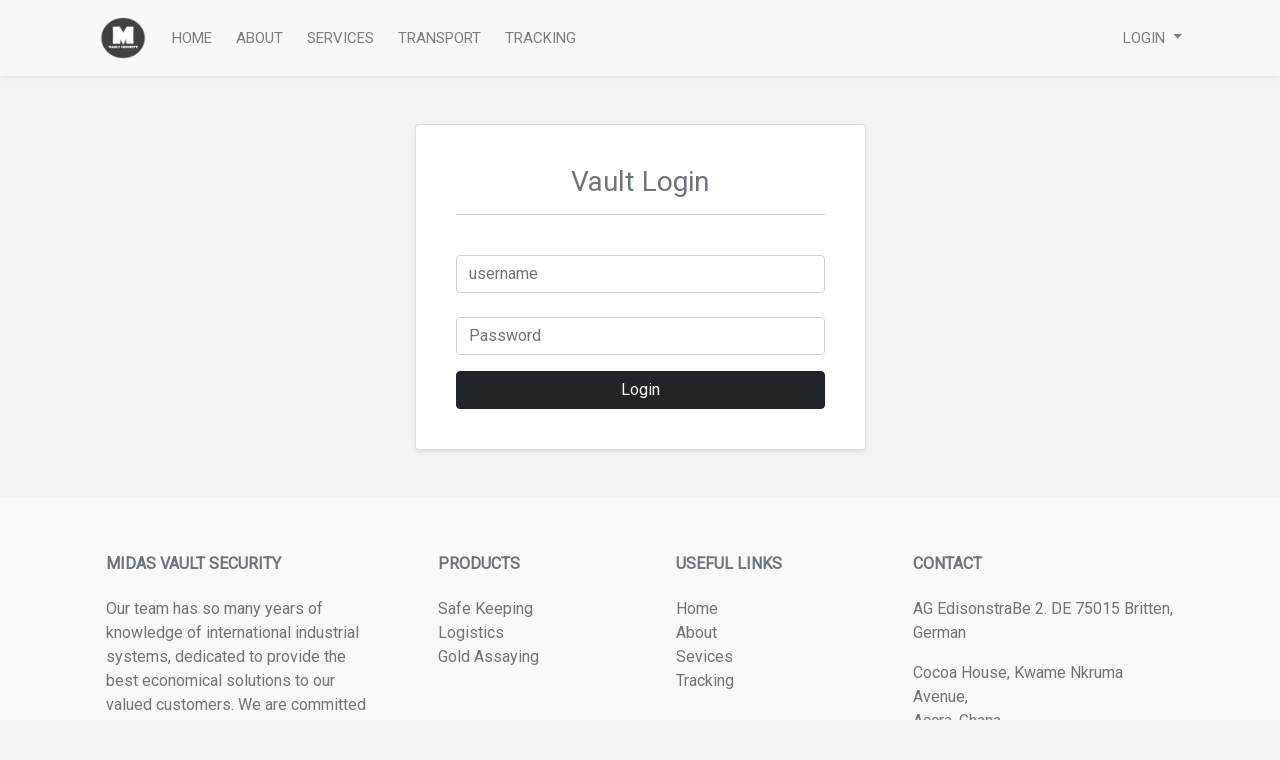

--- FILE ---
content_type: text/html; charset=UTF-8
request_url: https://midasvaultsecurity.com/vaultlogin
body_size: 2433
content:
<!-- start session in order for the website login run -->

<!DOCTYPE html>
<html lang="en">

<head>
    <meta charset="UTF-8">
    <meta name="viewport" content="width=device-width, initial-scale=1.0">
    <meta http-equiv="X-UA-Compatible" content="ie=edge">
    <meta name="description" content="Midas Vault Security, Midss Vault, Security Vault">
    <meta name="keywords" content="Midas Vault, Security Vult, Midas">
    <meta name="author" content="Midas Vault Security">
    <link rel="stylesheet" href="https://use.fontawesome.com/releases/v5.0.13/css/all.css" integrity="sha384-DNOHZ68U8hZfKXOrtjWvjxusGo9WQnrNx2sqG0tfsghAvtVlRW3tvkXWZh58N9jp" crossorigin="anonymous">
    <link rel="preconnect" href="https://fonts.gstatic.com">
    <link href="https://fonts.googleapis.com/css2?family=Roboto&display=swap" rel="stylesheet">
    <link rel="stylesheet" href="https://unpkg.com/aos@next/dist/aos.css" />
    <link rel="stylesheet" href="public/main/bootstrap.css">
    <link rel="stylesheet" href="public/main/style.css">
    <link rel="stylesheet" href="public/main/index.css">

    <title>Midas Vault Security | Vault Login </title>
    <link rel="shortcut icon" href="img/logo.png" type="image/png" />
</head><nav class="navbar navbar-expand-lg navbar-light bg-light shadow-sm" id="nav-height">
    <div class="container">
        <a class="navbar-brand" href="#">
            <a class="navbar-brand" href="index.php">
                <img src="img/logo.png" width="50" height="50" class="d-inline-block align-top" alt="">

            </a>
        </a>
        <button class="navbar-toggler" type="button" data-bs-toggle="collapse" data-bs-target="#navbarSupportedContent" aria-controls="navbarSupportedContent" aria-expanded="false" aria-label="Toggle navigation">
            <span class="navbar-toggler-icon"></span>
        </button>
        <div class="collapse navbar-collapse" id="navbarSupportedContent">
            <ul class="navbar-nav me-auto mb-2 mb-lg-0">
                <li class="nav-item">
                    <a class="nav-link" aria-current="page" href="index.php">Home</a>
                </li>

                <li class="nav-item">
                    <a class="nav-link" aria-current="page" href="about.php">About</a>
                </li>
                <li class="nav-item">
                    <a class="nav-link" aria-current="page" href="services.php">Services</a>
                </li>
                <li class="nav-item">
                    <a class="nav-link" aria-current="page" href="transport.php">Transport</a>
                </li>
                <li class="nav-item">
                    <a class="nav-link" href="tracking.php">Tracking</a>
                </li>
            </ul>
            <ul class="navbar-nav">
                                    <li class="nav-item dropdown">
                        <a class="nav-link dropdown-toggle" href="#" id="navbarDropdown" role="button" data-bs-toggle="dropdown" aria-expanded="false">
                            Login
                        </a>
                        <ul class="dropdown-menu" aria-labelledby="navbarDropdown">
                            <li><a class="dropdown-item" href="login.php">Account Login</a></li>
                            <li>
                                <hr class="dropdown-divider">
                            </li>
                            <li><a class="dropdown-item" href="vaultlogin.php">Vault login</a></li>
                                                </ul>
                    </li>
            </ul>
        </div>
    </div>
</nav>
<section id="contact" class="py-5">
    <div class="container">
        <div class="row">
            <div class="col-md-5 mx-auto">
                <div class="card p-4 shadow-sm">
                    <div class="card-body">
                        <h3 class="text-center text-muted">Vault Login</h3>
                        <hr>
                                                <form action="includes/vaultlogin.inc.php" method="post">
                            <div class="row mb-4">
                                <div class="col">
                                    <div class="form-outline mb-4">
                                        <div class="form-group">
                                            <input type="hidden" id="depositcode" class="form-control" name="dcode" placeholder="Depsoit Code">
                                        </div>
                                    </div>
                                </div>
                                <div class="col>
                                <div class=" form-outline mb-4">
                                    <div class="form-group">
                                        <input type="text" name="uid" class="form-control" placeholder="username" value="">
                                    </div>
                                </div>
                            </div>
                            <div class="form-outline">
                                <div class="form-group">
                                    <input type="password" name="pwd" class="form-control" placeholder="Password">
                                </div>
                            </div>

                            <div class="row">
                                <div class="col mt-3 d-grid gap-2">
                                    <input type="submit" name="submit" value="Login" class="btn btn-dark btn-block">
                                </div>
                            </div>
                        </form>
                    </div>
                </div>
            </div>
        </div>
    </div>
</section>

<!-- Footer -->
<footer class="text-center text-lg-start bg-light text-muted">


    <!-- Section: Links  -->
    <section class="p-2">
        <div class="container text-center text-md-start mt-5">
            <!-- Grid row -->
            <div class="row mt-3">
                <!-- Grid column -->
                <div class="col-md-3 col-lg-4 col-xl-3 mx-auto mb-4">
                    <!-- Content -->
                    <h6 class="text-uppercase fw-bold mb-4">
                        Midas Vault Security
                    </h6>
                    <p>
                        Our team has so many years of knowledge of international industrial systems, dedicated to provide the best economical solutions to our valued customers. We are committed to environmental protection and social responsibility.
                    </p>
                </div>
                <!-- Grid column -->

                <!-- Grid column -->
                <div class="col-md-2 col-lg-2 col-xl-2 mx-auto mb-4">
                    <!-- Links -->
                    <h6 class="text-uppercase fw-bold mb-4">
                        Products
                    </h6>
                    <ul class="list-unstyled">
                        <li>
                            <a href="servicesphp" class="text-reset  text-decoration-none">Safe Keeping</a>
                        </li>
                        <li>
                            <a href="transport.php" class="text-reset  text-decoration-none">Logistics</a>
                        </li>
                        <li>
                            <a href="services.php" class="text-reset  text-decoration-none">Gold Assaying</a>
                        </li>

                    </ul>

                </div>
                <!-- Grid column -->

                <!-- Grid column -->
                <div class="col-md-3 col-lg-2 col-xl-2 mx-auto mb-4">
                    <!-- Links -->
                    <h6 class="text-uppercase fw-bold mb-4">
                        Useful links
                    </h6>
                    <ul class="list-unstyled mb-4">
                        <li>
                            <a href="index.php" class="text-reset text-decoration-none">Home</a>
                        </li>
                        <li>
                            <a href="about.php" class="text-reset text-decoration-none">About</a>
                        </li>
                        <li>
                            <a href="services.php" class="text-reset text-decoration-none">Sevices</a>
                        </li>
                        <li>
                            <a href="tracking.php" class="text-reset text-decoration-none">Tracking</a>
                        </li>
                    </ul>
                    
                    <p>
                        <i class="fas fa-envelope me-3"></i>
                        <a href="/cdn-cgi/l/email-protection" class="__cf_email__" data-cfemail="9af3f4fcf5daf7f3fefbe9ecfbeff6eee9fff9efe8f3eee3b4f9f5f7">[email&#160;protected]</a>
                    </p>
                    <p><i class="fas fa-phone me-3"></i> +49 178 4631 619</p>

                </div>
                <!-- Grid column -->

                <!-- Grid column -->
                <div class="col-md-4 col-lg-3 col-xl-3 mx-auto mb-md-0 mb-4">
                    <!-- Links -->
                    <h6 class="text-uppercase fw-bold mb-4">
                        Contact
                    </h6>
                    
 <p>AG EdisonstraBe 2. DE 75015 Britten, <br> German</p>
                 
                        
                        
                        <p>Cocoa House, Kwame Nkruma Avenue, <br> Accra, Ghana <br>
GH - 105 - 0175</p>
                    
                        
                      

                    

                </div>
                <!-- Grid column -->
            </div>
            <!-- Grid row -->
        </div>
    </section>
    <!-- Section: Links  -->

    <!-- Copyright -->
    <div class="text-center p-4" style="background-color: rgba(0, 0, 0, 0.05);">
        <a class="text-reset text-decoration-none" href="#">Copyright &copy;
            <span id="year"></span> Midas Vault Security
        </a>
    </div>
    <!-- Copyright -->
</footer>
<!-- Footer -->

<script data-cfasync="false" src="/cdn-cgi/scripts/5c5dd728/cloudflare-static/email-decode.min.js"></script><script src="public/js/bootstrap.min.js"></script>
<script src="public/main/app.js"></script>
<script src="public/main/main.js"></script>
<!-- <script src="https://unpkg.com/aos@next/dist/aos.js"></script> -->

</body>

</html><script defer src="https://static.cloudflareinsights.com/beacon.min.js/vcd15cbe7772f49c399c6a5babf22c1241717689176015" integrity="sha512-ZpsOmlRQV6y907TI0dKBHq9Md29nnaEIPlkf84rnaERnq6zvWvPUqr2ft8M1aS28oN72PdrCzSjY4U6VaAw1EQ==" data-cf-beacon='{"version":"2024.11.0","token":"1ba3cec8177b434b8d45dbaaa25f5f22","r":1,"server_timing":{"name":{"cfCacheStatus":true,"cfEdge":true,"cfExtPri":true,"cfL4":true,"cfOrigin":true,"cfSpeedBrain":true},"location_startswith":null}}' crossorigin="anonymous"></script>


--- FILE ---
content_type: text/css
request_url: https://midasvaultsecurity.com/public/main/style.css
body_size: 416
content:
body {
  overflow-x: hidden;
  font-family: "Roboto", sans-serif;
  background-color: #f3f3f4; }

.typing::after {
  content: "";
  border-right: 3px solid #f1f1f1;
  animation: blink 1s infinite; }

.service-typing::after {
  content: "";
  border-right: 3px solid #f1f1f1;
  animation: blink 1s infinite; }

@keyframes blink {
  0% {
    opacity: 1; }
  100% {
    opacity: 0; } }
.fa-phone {
  transform: scaleX(-1); }

.navbar {
  opacity: 0.9;
  background: #fff;
  z-index: 999999; }
  .navbar .nav-item {
    font-size: 1.4rem;
    padding-right: 0.5rem; }
  .navbar .nav-link {
    font-size: 15px;
    text-transform: uppercase;
    padding-left: 1rem;
    padding-right: 1rem;
    color: #3292a6; }
  .navbar .btn:hover {
    background-color: rgba(0, 0, 0, 0.8); }

#nav-height {
  line-height: 2.5; }

.carousel-item {
  height: 500px; }

.carousel-image-1 {
  background: url("../../img/gold.jpg");
  background-size: cover; }

.carousel-image-2 {
  background: url("../../img/storageim.jpg");
  background-size: cover; }

.carousel-image-3 {
  background: url("../../img/carrierty.jpg");
  background-size: auto; }

.appoint {
  background-color: #3b4251; }

#index-heading {
  min-height: 300px;
  background: url("../../img/window.jpg");
  text-align: center;
  position: relative;
  background-attachment: fixed;
  background-repeat: no-repeat;
  color: #fff; }
  #index-heading h3 {
    font-weight: 700; }

.index-overlay {
  position: absolute;
  top: 0;
  left: 0;
  width: 100%;
  height: 100%;
  background: rgba(0, 0, 0, 0.5); }

#buy-heading {
  min-height: 300px;
  background: url("../../img/jewellery.jpg");
  position: relative;
  background-attachment: fixed;
  background-repeat: no-repeat;
  color: #fff; }
  #buy-heading h3 {
    font-weight: 700; }
  #buy-heading h1::after {
    content: "";
    display: block;
    border-bottom: 5px solid white;
    width: 8rem;
    margin-top: 4px;
    margin-bottom: 4px; }

.buy-overlay {
  position: absolute;
  top: 0;
  left: 0;
  width: 100%;
  height: 100%;
  background: rgba(0, 0, 0, 0.5); }

.nav-slide .nav-tabs .nav-link.active,
.nav-slide .nav-tabs .nav-item.show .nav-link {
  color: #fff;
  background-color: #000;
  border-color: #dee2e6 #dee2e6 #fff; }
.nav-slide .nav-link {
  display: block;
  padding: 0.5rem 1rem;
  color: #000;
  text-decoration: none;
  transition: color 0.15s ease-in-out, background-color 0.15s ease-in-out, border-color 0.15s ease-in-out;
  border: 2px solid rgba(0, 0, 0, 0.5); }
.nav-slide .nav-item {
  padding-right: 3rem; }
.nav-slide p {
  font-weight: 700; }
.nav-slide .nav-link:hover {
  background-color: #000;
  color: #fff; }

.tab-slide .img-fluid {
  max-height: 296px; }

#why-heading {
  min-height: 300px;
  background: url("../../img/jewellery.jpg");
  position: relative;
  background-attachment: fixed;
  background-repeat: no-repeat;
  color: #fff; }
  #why-heading h3 {
    font-weight: 700; }
  #why-heading h1::after {
    content: "";
    display: block;
    border-bottom: 5px solid white;
    width: 8rem;
    margin-top: 4px;
    margin-bottom: 4px; }

.why-overlay {
  position: absolute;
  top: 0;
  left: 0;
  width: 100%;
  height: 100%;
  background: rgba(0, 0, 0, 0.5); }

.why-us h2 {
  line-height: 19.75rem; }

#sell-heading {
  min-height: 300px;
  background: url("../../img/sellerguide.jpg");
  position: relative;
  background-attachment: fixed;
  background-repeat: no-repeat;
  color: #fff; }
  #sell-heading h3 {
    font-weight: 700; }
  #sell-heading h1::after {
    content: "";
    display: block;
    border-bottom: 5px solid white;
    width: 8rem;
    margin-top: 4px;
    margin-bottom: 4px; }

.sell-overlay {
  position: absolute;
  top: 0;
  left: 0;
  width: 100%;
  height: 100%;
  background: rgba(0, 0, 0, 0.5); }

#value-heading {
  min-height: 300px;
  background: url("../../img/roomestimate.jpg");
  position: relative;
  background-attachment: fixed;
  background-repeat: no-repeat;
  color: #fff; }
  #value-heading h3 {
    font-weight: 700; }
  #value-heading h1::after {
    content: "";
    display: block;
    border-bottom: 5px solid white;
    width: 8rem;
    margin-top: 4px;
    margin-bottom: 4px; }

.value-overlay {
  position: absolute;
  top: 0;
  left: 0;
  width: 100%;
  height: 100%;
  background: rgba(0, 0, 0, 0.5); }

#premier-heading {
  min-height: 500px;
  background: url("../../img/premierhome.jpg");
  text-align: center;
  position: relative;
  background-attachment: fixed;
  background-repeat: no-repeat;
  color: #fff; }
  #premier-heading h3 {
    font-weight: 700; }
  #premier-heading .pad {
    padding-top: 7.5rem; }
  #premier-heading span {
    display: block; }

.premier-overlay {
  position: absolute;
  top: 0;
  left: 0;
  width: 100%;
  height: 100%;
  background: rgba(0, 0, 0, 0.5); }

#appraisal-heading {
  min-height: 500px;
  background: url("../../img/appraisalcontact.jpg");
  text-align: center;
  position: relative;
  background-attachment: fixed;
  background-repeat: no-repeat;
  color: #fff; }
  #appraisal-heading h3 {
    font-weight: 700; }
  #appraisal-heading .pad {
    padding-top: 7.5rem; }
  #appraisal-heading span {
    display: block; }

@media (max-width: 768px) {
  #showcase {
    min-height: 500px; }
    #showcase h1 {
      font-size: 4rem; }

  .mb-resp {
    margin-bottom: 1rem; } }


--- FILE ---
content_type: text/css
request_url: https://midasvaultsecurity.com/public/main/index.css
body_size: -202
content:
.timeline {
  position: relative;
  margin: 0 auto;
  padding: 20px 0;
  width: 100%;
}

.timeline::before {
  content: "";
  position: absolute;
  left: 50%;
  top: 0;
  bottom: 0;
  width: 4px;
  background: #dee2e6;
  transform: translateX(-50%);
}

.timeline-item {
  position: relative;
  margin: 20px 0;
  width: 50%;
  padding: 10px 20px;
}

.timeline-item-left {
  left: 0;
}

.timeline-item-right {
  left: 50%;
}

.timeline-item::before {
  content: "";
  position: absolute;
  top: 20px;
  width: 20px;
  height: 20px;
  border-radius: 50%;
  border: 3px solid white;
  z-index: 1;
}

.timeline-item-left::before {
  right: -10px;
}

.timeline-item-right::before {
  left: -10px;
}

.timeline-item.latest::before {
  background: red;
}

.timeline-item:not(.latest)::before {
  background: gray;
}

.timeline-item .card {
  border-left: 4px solid #dee2e6;
}

.timeline-item.latest .card {
  border-left-color: red;
}


--- FILE ---
content_type: application/x-javascript
request_url: https://midasvaultsecurity.com/public/main/main.js
body_size: -366
content:
// DATE AT THE FOOTER
document.querySelector('#year').innerText = new Date().getFullYear();

// For the Index page words
const typing = document.querySelector('.typing');
const text = "The right home for the right business";

let j = 0;

var a = setInterval(textAnimate(), 50);

function textAnimate(){
  if(j < text.length){
   typing.innerHTML += text.charAt(j);
   j++;
   setTimeout(textAnimate, 100);
  }
}

--- FILE ---
content_type: application/x-javascript
request_url: https://midasvaultsecurity.com/public/main/app.js
body_size: -117
content:
//AJAX SUBMITTING FORMS
const buyerContactForm = document.querySelector("#contact-form");

buyerContactForm.addEventListener('submit', contactUs)

function contactUs(e) {
    e.preventDefault();
    const name = document.querySelector("#contact-name").value.trim();
    const mail = document.querySelector("#contact-mail").value.trim();
    const subject = document.querySelector("#contact-subject").value.trim();
    const message = document.querySelector("#contact-message").value.trim();
    const msg = document.querySelector('.contact-message');
    var params = `name=${name}&mail=${mail}&subject=${subject}&message=${message}`;

    var xhr = new XMLHttpRequest();
    xhr.open('POST', 'includes/contact.inc.php', true);
    xhr.setRequestHeader('content-type', 'application/x-www-form-urlencoded');

    xhr.onload = function(){

        let response = this.responseText;

        if (response.includes("Thank you for contacting us")) {
            msg.classList.remove("alert-danger");
            msg.classList.add("alert-success");
            msg.innerText = response;
            buyerContactForm.reset();
            
        } else if(response.includes("Fill in all fields!") || response.includes("Enter proper e-mail!")) {
            msg.classList.remove("alert-success");
            msg.classList.add("alert-danger");
            msg.innerText = response;
        }

        
    }

    xhr.send(params);

};